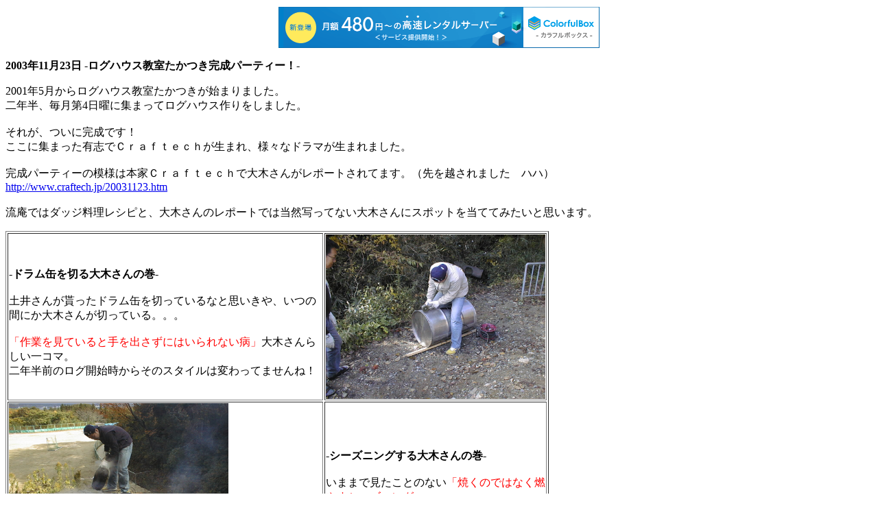

--- FILE ---
content_type: text/html
request_url: http://ryu-an.jp/20031123.htm
body_size: 2418
content:
<!DOCTYPE HTML PUBLIC "-//W3C//DTD HTML 4.01 Transitional//EN">
<HTML>
<HEAD>
<META http-equiv="Content-Type" content="text/html; charset=Shift_JIS">
<META name="GENERATOR" content="IBM WebSphere Studio Homepage Builder Version 6.5.0.0 for Windows">
<META http-equiv="Content-Style-Type" content="text/css">
<TITLE></TITLE>

<script type="text/javascript" charset="UTF-8" src="//cache1.value-domain.com/xrea_header.js" async="async"></script>
</head>
<BODY>
<P><B>2003年11月23日 -ログハウス教室たかつき完成パーティー！-</B></P>
<P>2001年5月からログハウス教室たかつきが始まりました。<BR>
二年半、毎月第4日曜に集まってログハウス作りをしました。<BR>
<BR>
それが、ついに完成です！<BR>
ここに集まった有志でＣｒａｆｔｅｃｈが生まれ、様々なドラマが生まれました。<BR>
<BR>
完成パーティーの模様は本家Ｃｒａｆｔｅｃｈで大木さんがレポートされてます。（先を越されました　ハハ）<BR>
<A href="http://www.craftech.jp/20031123.htm" target="_blank">http://www.craftech.jp/20031123.htm</A><BR>
<BR>
流庵ではダッジ料理レシピと、大木さんのレポートでは当然写ってない大木さんにスポットを当ててみたいと思います。</P>
<TABLE border="1">
  <TBODY>
    <TR>
      <TD width="456"><BR>
      <B>-ドラム缶を切る大木さんの巻-</B><BR>
      <BR>
      土井さんが貰ったドラム缶を切っているなと思いきや、いつの間にか大木さんが切っている。。。<BR>
      <BR>
      <FONT color="#ff0000">「作業を見ていると手を出さずにはいられない病」</FONT>大木さんらしい一コマ。<BR>
      二年半前のログ開始時からそのスタイルは変わってませんね！</TD>
      <TD width="260"><IMG src="20031125/PIC00022.JPG" width="320" height="240" border="0"></TD>
    </TR>
    <TR>
      <TD width="456"><IMG src="20031125/PIC00029.JPG" width="320" height="240" border="0"></TD>
      <TD width="260"><BR>
      <B>-シーズニングする大木さんの巻-</B><BR>
      <BR>
      いままで見たことのない<FONT color="#ff0000">「焼くのではなく燃やすシーズニング」</FONT><BR>
      シーズニングオーソリティの中村さんも恐れ入った？？？</TD>
    </TR>
    <TR>
      <TD width="456"><BR>
      <B>-フレンチトースト作る大木さんの巻-</B><BR>
      <BR>
      レシピ片手に真剣な眼差し。<BR>
      うちの娘の為にありがとうございました。<BR>
      今度は子供同士遊ばせましょうね！<BR>
      </TD>
      <TD width="260"><IMG src="20031125/PIC00031.JPG" width="320" height="240" border="0"></TD>
    </TR>
    <TR>
      <TD width="456"><IMG src="20031125/PIC00033.JPG" width="320" height="240" border="0"></TD>
      <TD width="260">自然暮らしの会の勝目さんが開発した？<FONT color="#ff0000">「照り焼きスペアリブ」</FONT>を塚原流にアレンジ！！<BR>
      <BR>
      レシピ<BR>
      1.しょうゆ1カップ/みりん0.5カップ/すり下ろしリンゴ1ヶ分/すり下ろしニンニク0.5個分/七味適量/砂糖適量<BR>
      基本は上記ですが味見しながらケチャップ/ソース/ジャム等台所にある物手当たり次第にぶち込みます。<BR>
      <BR>
      2.上記ソースとスペアリブをジップロックに入れて冷蔵庫で一晩寝かします。<BR>
      <BR>
      3.ダッジの底にアルミホイル引き、網を乗せスペアリブを置く。<BR>
      量が多い場合はスペアリブの上にホイルを乗せ、さらにスペアリブを乗せる（二段重ねに）<BR>
      <BR>
      4.蓋をして上火と下火で焼く。<BR>
      　写真みたいにこんがり焼けたら、骨に沿って切り分けてかぶりつくと美味ぇ～</TD>
    </TR>
    <TR>
      <TD width="456"><IMG src="20031125/PIC00035.JPG" width="320" height="240" border="0"></TD>
      <TD width="260">こちらはおなじみ<FONT color="#ff0000">「スペアリブのコーラ煮」</FONT><BR>
      <BR>
      簡単で美味いです。<BR>
      副産物で「味玉」や「ジャガイモ煮」も美味くできてしまうのでお得感があります！<BR>
      <BR>
      1.スペアリブは油を落とすため5分程度茹でる。<BR>
      　（できれば米のとぎ汁で茹でると良い）<BR>
      　ついでに卵も茹でておく。<BR>
      <BR>
      2.コーラ1.5Ｌをダッジにドボドボっと。<BR>
      　しょうゆを味見しながら適当に入れていく。<BR>
      　美味いと思ったらストップ。<BR>
      　<FONT color="#ff0000">しょうゆ入れすぎると失敗します。</FONT><BR>
      　スペアリブとゆで卵、ジャガイモをぶち込む。<BR>
      <BR>
      3.蓋をして下火だけで煮る。<BR>
      　写真のようにいい感じになったら切り分けて食べる。<BR>
      　煮汁をつけながら食べると美味ぇ～<BR>
      </TD>
    </TR>
    <TR>
      <TD width="456">「何分くらい焼くの？とか火加減は？」と良く聞かれたけど「てきと～」と答えました。<BR>
      ほんとに適当で美味くできるのがダッジの威力です。<BR>
      まさにアウトドア料理にうってつけ！<BR>
      <BR>
      スペアリブ料理はどうやってリブ（豚アバラ肉の固まり）を手に入れるかが難しいだけ。<BR>
      ちなみに今回使ったリブは<FONT color="#ff0000">100ｇ130円と超激安！</FONT><BR>
      <BR>
      尼崎まで来れる人にはお店をそっと教えますよ（笑<BR>みなさんもやってみて下さい！<BR>
      <BR>
      最後になりましたが、たかつき教室2年半お疲れさまでした。<BR>
      また何かが始まると思います。<BR>
      みんなで楽しみましょう！<BR>
      </TD>
      <TD width="260"><IMG src="20031125/PIC00046.JPG" width="320" height="240" border="0"></TD>
    </TR>
  </TBODY>
</TABLE>
<P align="center"><B><A href="http://craftech.homeip.net/~ryu-an/"><FONT size="+1">ＴＯＰへ</FONT></A></B></P>
</BODY>
</HTML>